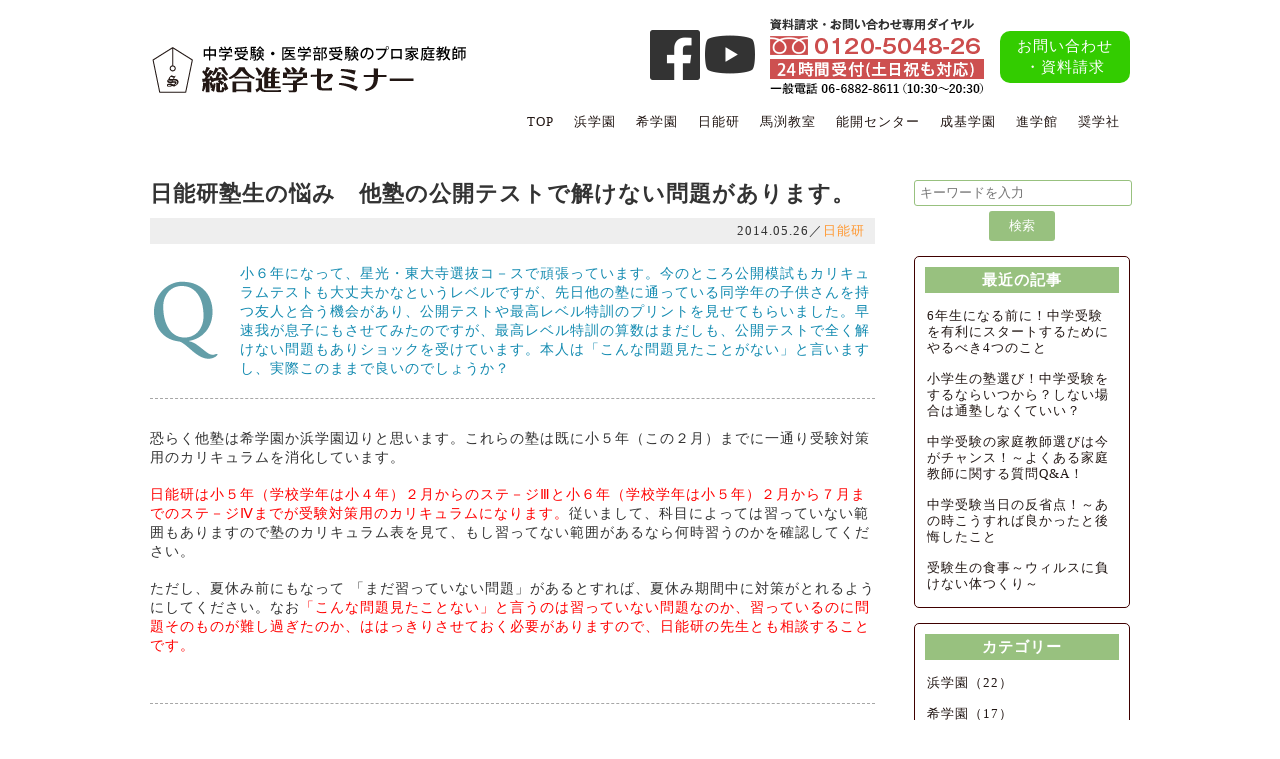

--- FILE ---
content_type: text/html
request_url: https://www.sougousingaku.co.jp/blog/cram03/post-2.html
body_size: 4766
content:
<!DOCTYPE HTML>
<html>
<head>
<meta name=viewport content="width=device-width, initial-scale=1">
<meta http-equiv="Content-Type" content="text/html; charset=utf-8">
<meta name="description" content="恐らく他塾は希学園か浜学園辺りと思います。これらの塾は既に小５年（この２月）までに一通り受験対策用のカリキュラムを消化しています。日能研は小５年…" />
<meta name="keywords" content="家庭教師,大阪,兵庫,京都,奈良,中学受験" />
<title>日能研塾生の悩み　他塾の公開テストで解けない問題があります。 | 中学受験ママのお悩みあれこれ… プロ家庭教師の総合進学セミナー</title>
<link href="../css/common.css" rel="stylesheet" type="text/css">
<link href="../css/post.css" rel="stylesheet" type="text/css">
<script type="text/javascript" src="../js/jquery-3.3.1.min.js"></script>
<script type="text/javascript" src="../js/common.js"></script>

<!-- Google Tag Manager -->
<script>(function(w,d,s,l,i){w[l]=w[l]||[];w[l].push({'gtm.start':
new Date().getTime(),event:'gtm.js'});var f=d.getElementsByTagName(s)[0],
j=d.createElement(s),dl=l!='dataLayer'?'&l='+l:'';j.async=true;j.src=
'https://www.googletagmanager.com/gtm.js?id='+i+dl;f.parentNode.insertBefore(j,f);
})(window,document,'script','dataLayer','GTM-TJ7845S');</script>
<!-- End Google Tag Manager -->


<!-- ▼ YTMタグ -->
<script type="text/javascript">
(function () {
	var tagjs = document.createElement("script");
	var s = document.getElementsByTagName("script")[0];
	tagjs.async = true;
	tagjs.src = "//s.yjtag.jp/tag.js#site=Yd2nurn";
	s.parentNode.insertBefore(tagjs, s);
}());
</script>
<noscript>
<iframe src="//b.yjtag.jp/iframe?c=Yd2nurn" width="1" height="1" frameborder="0" scrolling="no" marginheight="0" marginwidth="0"></iframe>
</noscript>
<!-- ▲ YTMタグ -->
<!-- ▼ juicerタグ -->
<script src="//kitchen.juicer.cc?color=lG+URyGNEoo=" async></script>
<!-- ▲ juicerタグ -->
<script type="text/javascript">
$(document).ready(function() {
	$.ajax({
		type : 'POST',
		url : '../api/get_side_latest.php',
		data : {},
		dataType : 'html'
	}).done(function(data) {
		if(data != "NG") {
			$('#side_latest').html(data);
		}
	}).fail(function(data) {
	}).always(function() {
	});

	$.ajax({
		type : 'POST',
		url : '../api/get_side_category.php',
		data : {},
		dataType : 'html'
	}).done(function(data) {
		if(data != "NG") {
			$('#side_category').html(data);
		}
	}).fail(function(data) {
	}).always(function() {
	});

	$.ajax({
		type : 'POST',
		url : '../api/get_sp_category.php',
		data : {},
		dataType : 'html'
	}).done(function(data) {
		if(data != "NG") {
			$('.sp_category').html(data);
		}
	}).fail(function(data) {
	}).always(function() {
	});

	$.ajax({
		type : 'POST',
		url : '../api/get_side_backnumber.php',
		data : {},
		dataType : 'html'
	}).done(function(data) {
		if(data != "NG") {
			$('#side_backnumber').html(data);
		}
	}).fail(function(data) {
	}).always(function() {
	});

	$.ajax({
		type : 'POST',
		url : '../api/get_article_pager.php',
		data : {article_id:72},
		dataType : 'html'
	}).done(function(data) {
		if(data != "NG") {
			$('#article_link').html(data);
		}
	}).fail(function(data) {
	}).always(function() {
	});
});
$(function(){
	$(document).on("click", ".bkpull", function(){
		var year = $(this).data('id');
		$('#inner-'+year).slideToggle();
	});
});
</script>
</head>

<body>
<!-- Google Tag Manager (noscript) -->
<noscript><iframe src="https://www.googletagmanager.com/ns.html?id=GTM-TJ7845S"
height="0" width="0" style="display:none;visibility:hidden"></iframe></noscript>
<!-- End Google Tag Manager (noscript) -->
<!-- ▼ ヘッダー -->
<div id="header">
	<!-- PCメニュー -->
	<header id="header_PC">
		<h1><a href="https://www.sougousingaku.co.jp/" target="_blank"><img src="../img/common/logo.png" alt="総合進学セミナー"></a></h1>
		<div class="navi">
			<div class="info">
				<div class="sns">
					<ul>
						<li><a href="https://www.facebook.com/%E3%83%97%E3%83%AD%E5%AE%B6%E5%BA%AD%E6%95%99%E5%B8%AB%E3%81%AE%E7%B7%8F%E5%90%88%E9%80%B2%E5%AD%A6%E3%82%BB%E3%83%9F%E3%83%8A%E3%83%BC-2328492084042595/" target="_blank"><img src="../img/common/btn_fb.png" alt="Facebookページ"></a></li>
						<li><a href="https://www.youtube.com/channel/UCFjZFyoF0qwSyYDl0BU3m5g" target="_blank"><img src="../img/common/btn_youtube.png" alt="公式youtubeチャンネル"></a></li>
					</ul>
				</div>
				<div class="call">
					<img src="../img/common/free_call.png" alt="資料請求・お問い合わせ専用ダイヤル 0120-5048-26">
				</div>
				<div class="contact">
					<a href="https://www.sougousingaku.co.jp/contact/" target="_blank">お問い合わせ<br>・資料請求</a>
				</div>
			</div>
			<ul class="school">
				<li><a href="../">TOP</a></li>
				<li><a href="../cram01/">浜学園</a></li>
				<li><a href="../cram02/">希学園</a></li>
				<li><a href="../cram03/">日能研</a></li>
				<li><a href="../cram04/">馬渕教室</a></li>
				<li><a href="../cram05/">能開センター</a></li>
				<li><a href="../cram06/">成基学園</a></li>
				<li><a href="../cram07/">進学館</a></li>
				<li><a href="../cram08/">奨学社</a></li>
			</ul>
		</div>
	</header>
	<!-- /PCメニュー -->
	<!-- SPメニュー -->
	<header id="header_SP">
		<div id="sp_head">
			<h1><a href="https://www.sougousingaku.co.jp/" target="_blank"><img src="../img/common/logo.png" alt="総合進学セミナー"></a></h1>
			<div id="nav_toggle">
				<span></span>
				<span></span>
				<span></span>
			</div>
		</div>
		<nav id="global_nav" class="sp_category">
		</nav>
	</header>
	<!-- /SPメニュー -->
</div>
<!-- ▲ ヘッダー -->

<!-- ▼ wrapper -->
<div id="wrapper">
	<!-- ▼ コンテンツ -->
	<div id="content">
		<div id="article_cont">
			<!-- ▼ 記事の新着情報 -->
			<div>
				<h2>
					日能研塾生の悩み　他塾の公開テストで解けない問題があります。
				</h2>
				<ul class="blog_schedule">
					<li>2014.05.26</li>
					<li> ／ </li>
					<li class="blog_cate">日能研</li>
				</ul>
				<div id="article_flame">
					<article class="QandA_Q">
<dl>
<dt><img src="../img/post/QandA_Q.gif" alt="質問"></dt>
<dd>小６年になって、星光・東大寺選抜コ－スで頑張っています。今のところ公開模試もカリキュラムテストも大丈夫かなというレベルですが、先日他の塾に通っている同学年の子供さんを持つ友人と合う機会があり、公開テストや最高レベル特訓のプリントを見せてもらいました。早速我が息子にもさせてみたのですが、最高レベル特訓の算数はまだしも、公開テストで全く解けない問題もありショックを受けています。本人は「こんな問題見たことがない」と言いますし、実際このままで良いのでしょうか？</dd>
</dl></article>
					<article class="blog_text">
						<p>恐らく他塾は希学園か浜学園辺りと思います。これらの塾は既に小５年（この２月）までに一通り受験対策用のカリキュラムを消化しています。</p>

<p><span style="color: #ff0000;">日能研は小５年（学校学年は小４年）２月からのステ－ジⅢと小６年（学校学年は小５年）２月から７月までのステ－ジⅣまでが受験対策用のカリキュラムになります。</span>従いまして、科目によっては習っていない範囲もありますので塾のカリキュラム表を見て、もし習ってない範囲があるなら何時習うのかを確認してください。</p>

<p>ただし、夏休み前にもなって 「まだ習っていない問題」があるとすれば、夏休み期間中に対策がとれるようにしてください。なお<span style="color: #ff0000;">「こんな問題見たことない」と言うのは習っていない問題なのか、習っているのに問題そのものが難し過ぎたのか、ははっきりさせておく必要がありますので、日能研の先生とも相談することです。</span></p>
					</article>
					<article class="QandA_A">
<dl>
<dt><img src="../img/post/QandA_A.gif" alt="回答"></dt>
<dd>日能研の場合、生徒によってはもっと進んでも良いかなと思うことがしばしば見受けられます。家庭教師がついておれば、状況次第で算数なら希学園や浜学園の最レプリントを演習させることもあります。未習範囲と言ってもやれば理解できますので、出来そうならドンドン前に進んでください。</dd>
</dl></article>
					<article class="blog_tag">
<p>関連タグ</p>
<ul>
<li><a href="/blog/tag_search.php?tag=%E3%82%AB%E3%83%AA%E3%82%AD%E3%83%A5%E3%83%A9%E3%83%A0%E3%83%86%E3%82%B9%E3%83%88">カリキュラムテスト</a></li>
<li><a href="/blog/tag_search.php?tag=%E5%85%AC%E9%96%8B%E6%A8%A1%E8%A9%A6">公開模試</a></li>
<li><a href="/blog/tag_search.php?tag=%E6%97%A5%E8%83%BD%E7%A0%94">日能研</a></li>
<li><a href="/blog/tag_search.php?tag=%E5%B0%8F%EF%BC%96">小６</a></li>
</ul>
</article>

				</div>
			</div>
			<!-- ▲ 記事の新着情報 -->
			<!-- ▼ バナー -->
			<div class="blog_banner">
				<ul>
					<li><a href="https://www.sougousingaku.co.jp/briefing/index.php" target="_blank"><img src="../img/post/banner_exp.jpg" alt="保護者説明会"></a></li>
					<li><a href="https://www.sougousingaku.co.jp/trial/index.php" target="_blank"><img src="../img/post/banner_free_class.jpg" alt="無料体験授業"></a></li>
				</ul>
			</div>
			<!-- ▲ バナー -->
			<!-- ▼ 記事の前後リンク -->
			<div class="blog_link">
				<ul id="article_link">
				</ul>
			</div>
			<!-- ▲ 記事の前後リンク -->
		</div>

		<!-- ▼ ライトメニュー -->
		<div id="side_menu">
			<!-- 検索窓 -->
			<div id="search">
				<form name="search_form" action="../search.php" method="get">
					<input id="search_box" type="text" name="keyword" placeholder="キーワードを入力">
					<input id="search_btn" type="submit" name="submit" value="検索">
				</form>
			</div>
			<!-- /検索窓 -->
			<!-- 最近のエントリー -->
			<div class="side_news" id="side_latest">
			</div>
			<!-- /最近のエントリー -->
			<!-- カテゴリー -->
			<div class="side_news" id="side_category">
			</div>
			<!-- /カテゴリー -->
			<!-- 月別エントリー -->
			<div class="side_news" id="side_backnumber">
			</div>
			<!-- /月別エントリー -->

			<!-- 管理栄養士紹介 -->
			<div class="sidelabel">
				<h3><span>管理栄養士</span><br>浅田ゆうき先生</h3>
				<dl>
					<dt><img src="../img/common/side_teacher.jpg" alt="先生の写真" /></dt>
					<dd><a href="../profile.html">先生のプロフィール</a></dd>
				</dl>
			</div>
			<!-- /管理栄養士紹介 -->
		</div>
		<!-- ▲ ライトメニュー -->
	</div>
	<!-- ▲ コンテンツ -->

</div>
<!-- ▲ wrapper -->

<!-- ▼ フッター -->
<div id="footer">
	<!-- PCメニュー -->
	<footer id="footer_PC">
		<!-- TOPへ戻るボタン -->
		<div id="pagetop">
			<a href="#wrapper">
				<img src="../img/common/btn_top.jpg" width="20" height="19" alt="ページの先頭へ">
			</a>
		</div>
		<!-- / TOPへ戻るボタン -->
		<div id="f_cont">
			<div>
				<img src="../img/common/f_logo.jpg" width="174" height="32" alt="総合進学セミナー">
				<p class="address">〒530－0041<br>大阪市北区天神橋2丁目2番9号<br>プラネット南森町6階</p>
			</div>
			<div class="info">
				<div class="sns">
					<ul>
						<li><a href="https://www.facebook.com/%E3%83%97%E3%83%AD%E5%AE%B6%E5%BA%AD%E6%95%99%E5%B8%AB%E3%81%AE%E7%B7%8F%E5%90%88%E9%80%B2%E5%AD%A6%E3%82%BB%E3%83%9F%E3%83%8A%E3%83%BC-2328492084042595/" target="_blank"><img src="../img/common/btn_fb.png" alt="Facebookページ"></a></li>
						<li><a href="https://www.youtube.com/channel/UCFjZFyoF0qwSyYDl0BU3m5g" target="_blank"><img src="../img/common/btn_youtube.png" alt="公式youtubeチャンネル"></a></li>
					</ul>
				</div>
				<div class="call">
					<img src="../img/common/f_tel.jpg" width="244" height="39" alt="フリーダイヤル0120-5048-26">
				</div>
				<div class="contact">
					<a href="https://www.sougousingaku.co.jp/contact/" target="_blank">お問い合わせ<br>・資料請求</a>
				</div>
			</div>
		</div>
	</footer>
	<!-- /PCメニュー -->
	<!-- SPメニュー -->
	<footer id="footer_SP">

	</footer>
	<!-- /SPメニュー -->
</div>

<p id="copyright">copyright &copy; sougousingaku. All Right Reserved</p>
<!-- ▲ フッター -->

</body>
</html>

--- FILE ---
content_type: text/html; charset=UTF-8
request_url: https://www.sougousingaku.co.jp/blog/api/get_side_latest.php
body_size: 736
content:
<h3>最近の記事</h3>
<ul class="side_article">
<li><a href="/blog/cat/post-983.html">6年生になる前に！中学受験を有利にスタートするためにやるべき4つのこと</a></li>
<li><a href="/blog/cat/post-982.html">小学生の塾選び！中学受験をするならいつから？しない場合は通塾しなくていい？</a></li>
<li><a href="/blog/cat/post-981.html">中学受験の家庭教師選びは今がチャンス！～よくある家庭教師に関する質問Q&amp;A！</a></li>
<li><a href="/blog/cat/post-979.html">中学受験当日の反省点！～あの時こうすれば良かったと後悔したこと</a></li>
<li><a href="/blog/recipe/post-980.html">受験生の食事～ウィルスに負けない体つくり～</a></li>
</ul>


--- FILE ---
content_type: text/html; charset=UTF-8
request_url: https://www.sougousingaku.co.jp/blog/api/get_side_category.php
body_size: 785
content:
<h3>カテゴリー</h3>
<ul class="side_article">
<li><a href="/blog/cram01/">浜学園（22）</a></li>
<li><a href="/blog/cram02/">希学園（17）</a></li>
<li><a href="/blog/cram03/">日能研（21）</a></li>
<li><a href="/blog/cram04/">馬渕教室（10）</a></li>
<li><a href="/blog/cram05/">能開センター（6）</a></li>
<li><a href="/blog/cram06/">成基学園（3）</a></li>
<li><a href="/blog/cram07/">進学館（5）</a></li>
<li><a href="/blog/cram08/">奨学社（6）</a></li>
<li><a href="/blog/cat/">受験情報（244）</a></li>
<li><a href="/blog/cat1/">スタッフ日記（26）</a></li>
<li><a href="/blog/cat1/cat2/">プロ教師日記（54）</a></li>
<li><a href="/blog/recipe/">受験レシピ（85）</a></li>
<li><a href="/blog/cat3/">セミナーからのお知らせ（5）</a></li>
</ul>


--- FILE ---
content_type: text/html; charset=UTF-8
request_url: https://www.sougousingaku.co.jp/blog/api/get_sp_category.php
body_size: 867
content:
<ul class="h_menu_sp">
<li><a href="/blog/">TOP</a></li>
<li><a href="/blog/cram01/">浜学園（22）</a></li>
<li><a href="/blog/cram02/">希学園（17）</a></li>
<li><a href="/blog/cram03/">日能研（21）</a></li>
<li><a href="/blog/cram04/">馬渕教室（10）</a></li>
<li><a href="/blog/cram05/">能開センター（6）</a></li>
<li><a href="/blog/cram06/">成基学園（3）</a></li>
<li><a href="/blog/cram07/">進学館（5）</a></li>
<li><a href="/blog/cram08/">奨学社（6）</a></li>
<li><a href="/blog/cat/">受験情報（244）</a></li>
<li><a href="/blog/cat1/">スタッフ日記（26）</a></li>
<li><a href="/blog/cat1/cat2/">プロ教師日記（54）</a></li>
<li><a href="/blog/recipe/">受験レシピ（85）</a></li>
<li><a href="/blog/cat3/">セミナーからのお知らせ（5）</a></li>
<li><a href="/blog/profile.html">管理栄養士プロフィール</a></li>
</ul>


--- FILE ---
content_type: text/html; charset=UTF-8
request_url: https://www.sougousingaku.co.jp/blog/api/get_side_backnumber.php
body_size: 1542
content:
<h3>バックナンバー</h3>
<ul class="side_article">
<li><a href="/blog/2026/01">2026年01月（1）</a></li>
<li><a href="/blog/2025/12">2025年12月（3）</a></li>
<li><a href="/blog/2025/11">2025年11月（3）</a></li>
<li><a href="/blog/2025/10">2025年10月（3）</a></li>
<li><a href="/blog/2025/09">2025年09月（2）</a></li>
<li><a href="/blog/2025/08">2025年08月（4）</a></li>
<li><a href="/blog/2025/07">2025年07月（3）</a></li>
<li><a href="/blog/2025/06">2025年06月（3）</a></li>
<li><a href="/blog/2025/05">2025年05月（4）</a></li>
<li><a href="/blog/2025/04">2025年04月（5）</a></li>
<li><a href="/blog/2025/03">2025年03月（5）</a></li>
<li><a href="/blog/2025/02">2025年02月（4）</a></li>
</ul>
<ul class="backnomber_article">
<li class="side_article_child">
<p><a href="javascript:void(0);" class="bkpull" data-id="2025">2025年</a></p>
<ul class="inner_list" id="inner-2025" style="display:none;">
<li><a href="/blog/2025/12">2025年12月（3）</a></hl>
<li><a href="/blog/2025/11">2025年11月（3）</a></hl>
<li><a href="/blog/2025/10">2025年10月（3）</a></hl>
<li><a href="/blog/2025/09">2025年09月（2）</a></hl>
<li><a href="/blog/2025/08">2025年08月（4）</a></hl>
<li><a href="/blog/2025/07">2025年07月（3）</a></hl>
<li><a href="/blog/2025/06">2025年06月（3）</a></hl>
<li><a href="/blog/2025/05">2025年05月（4）</a></hl>
<li><a href="/blog/2025/04">2025年04月（5）</a></hl>
<li><a href="/blog/2025/03">2025年03月（5）</a></hl>
<li><a href="/blog/2025/02">2025年02月（4）</a></hl>
<li><a href="/blog/2025/01">2025年01月（2）</a></hl>
</ul>
</li>
<li class="side_article_child">
<p><a href="javascript:void(0);" class="bkpull" data-id="2024">2024年</a></p>
<ul class="inner_list" id="inner-2024" style="display:none;">
<li><a href="/blog/2024/12">2024年12月（3）</a></hl>
<li><a href="/blog/2024/11">2024年11月（3）</a></hl>
<li><a href="/blog/2024/10">2024年10月（3）</a></hl>
<li><a href="/blog/2024/09">2024年09月（3）</a></hl>
<li><a href="/blog/2024/08">2024年08月（3）</a></hl>
<li><a href="/blog/2024/07">2024年07月（3）</a></hl>
<li><a href="/blog/2024/06">2024年06月（5）</a></hl>
<li><a href="/blog/2024/05">2024年05月（7）</a></hl>
<li><a href="/blog/2024/04">2024年04月（4）</a></hl>
<li><a href="/blog/2024/03">2024年03月（1）</a></hl>
<li><a href="/blog/2024/02">2024年02月（2）</a></hl>
<li><a href="/blog/2024/01">2024年01月（4）</a></hl>
</ul>
</li>
<li class="side_article_child">
<p><a href="javascript:void(0);" class="bkpull" data-id="2023">2023年</a></p>
<ul class="inner_list" id="inner-2023" style="display:none;">
<li><a href="/blog/2023/12">2023年12月（4）</a></hl>
<li><a href="/blog/2023/11">2023年11月（6）</a></hl>
<li><a href="/blog/2023/10">2023年10月（4）</a></hl>
<li><a href="/blog/2023/09">2023年09月（4）</a></hl>
<li><a href="/blog/2023/08">2023年08月（4）</a></hl>
<li><a href="/blog/2023/07">2023年07月（4）</a></hl>
<li><a href="/blog/2023/06">2023年06月（4）</a></hl>
<li><a href="/blog/2023/05">2023年05月（6）</a></hl>
<li><a href="/blog/2023/04">2023年04月（7）</a></hl>
<li><a href="/blog/2023/03">2023年03月（7）</a></hl>
<li><a href="/blog/2023/02">2023年02月（4）</a></hl>
<li><a href="/blog/2023/01">2023年01月（3）</a></hl>
</ul>
</li>
<li class="side_article_child">
<p><a href="javascript:void(0);" class="bkpull" data-id="2022">2022年</a></p>
<ul class="inner_list" id="inner-2022" style="display:none;">
<li><a href="/blog/2022/12">2022年12月（5）</a></hl>
<li><a href="/blog/2022/11">2022年11月（3）</a></hl>
<li><a href="/blog/2022/10">2022年10月（4）</a></hl>
<li><a href="/blog/2022/09">2022年09月（4）</a></hl>
<li><a href="/blog/2022/08">2022年08月（4）</a></hl>
<li><a href="/blog/2022/07">2022年07月（4）</a></hl>
<li><a href="/blog/2022/06">2022年06月（6）</a></hl>
<li><a href="/blog/2022/05">2022年05月（4）</a></hl>
<li><a href="/blog/2022/04">2022年04月（4）</a></hl>
<li><a href="/blog/2022/03">2022年03月（7）</a></hl>
<li><a href="/blog/2022/02">2022年02月（5）</a></hl>
<li><a href="/blog/2022/01">2022年01月（3）</a></hl>
</ul>
</li>
<li class="side_article_child">
<p><a href="javascript:void(0);" class="bkpull" data-id="2021">2021年</a></p>
<ul class="inner_list" id="inner-2021" style="display:none;">
<li><a href="/blog/2021/12">2021年12月（5）</a></hl>
<li><a href="/blog/2021/11">2021年11月（3）</a></hl>
<li><a href="/blog/2021/10">2021年10月（5）</a></hl>
<li><a href="/blog/2021/09">2021年09月（4）</a></hl>
<li><a href="/blog/2021/08">2021年08月（4）</a></hl>
<li><a href="/blog/2021/07">2021年07月（4）</a></hl>
<li><a href="/blog/2021/06">2021年06月（6）</a></hl>
<li><a href="/blog/2021/05">2021年05月（4）</a></hl>
<li><a href="/blog/2021/04">2021年04月（9）</a></hl>
<li><a href="/blog/2021/03">2021年03月（4）</a></hl>
<li><a href="/blog/2021/02">2021年02月（4）</a></hl>
<li><a href="/blog/2021/01">2021年01月（4）</a></hl>
</ul>
</li>
<li class="side_article_child">
<p><a href="javascript:void(0);" class="bkpull" data-id="2020">2020年</a></p>
<ul class="inner_list" id="inner-2020" style="display:none;">
<li><a href="/blog/2020/12">2020年12月（5）</a></hl>
<li><a href="/blog/2020/11">2020年11月（4）</a></hl>
<li><a href="/blog/2020/10">2020年10月（3）</a></hl>
<li><a href="/blog/2020/09">2020年09月（7）</a></hl>
<li><a href="/blog/2020/08">2020年08月（4）</a></hl>
<li><a href="/blog/2020/07">2020年07月（6）</a></hl>
<li><a href="/blog/2020/06">2020年06月（4）</a></hl>
<li><a href="/blog/2020/05">2020年05月（1）</a></hl>
<li><a href="/blog/2020/04">2020年04月（3）</a></hl>
<li><a href="/blog/2020/03">2020年03月（8）</a></hl>
<li><a href="/blog/2020/02">2020年02月（4）</a></hl>
<li><a href="/blog/2020/01">2020年01月（2）</a></hl>
</ul>
</li>
<li class="side_article_child">
<p><a href="javascript:void(0);" class="bkpull" data-id="2019">2019年</a></p>
<ul class="inner_list" id="inner-2019" style="display:none;">
<li><a href="/blog/2019/12">2019年12月（3）</a></hl>
<li><a href="/blog/2019/11">2019年11月（3）</a></hl>
<li><a href="/blog/2019/10">2019年10月（3）</a></hl>
<li><a href="/blog/2019/09">2019年09月（3）</a></hl>
<li><a href="/blog/2019/08">2019年08月（3）</a></hl>
<li><a href="/blog/2019/07">2019年07月（3）</a></hl>
<li><a href="/blog/2019/06">2019年06月（3）</a></hl>
<li><a href="/blog/2019/05">2019年05月（3）</a></hl>
<li><a href="/blog/2019/04">2019年04月（4）</a></hl>
<li><a href="/blog/2019/03">2019年03月（3）</a></hl>
<li><a href="/blog/2019/02">2019年02月（3）</a></hl>
<li><a href="/blog/2019/01">2019年01月（5）</a></hl>
</ul>
</li>
<li class="side_article_child">
<p><a href="javascript:void(0);" class="bkpull" data-id="2018">2018年</a></p>
<ul class="inner_list" id="inner-2018" style="display:none;">
<li><a href="/blog/2018/12">2018年12月（2）</a></hl>
<li><a href="/blog/2018/11">2018年11月（5）</a></hl>
<li><a href="/blog/2018/10">2018年10月（3）</a></hl>
<li><a href="/blog/2018/09">2018年09月（3）</a></hl>
<li><a href="/blog/2018/08">2018年08月（2）</a></hl>
<li><a href="/blog/2018/07">2018年07月（4）</a></hl>
<li><a href="/blog/2018/06">2018年06月（3）</a></hl>
<li><a href="/blog/2018/05">2018年05月（2）</a></hl>
<li><a href="/blog/2018/04">2018年04月（2）</a></hl>
<li><a href="/blog/2018/03">2018年03月（2）</a></hl>
<li><a href="/blog/2018/02">2018年02月（2）</a></hl>
<li><a href="/blog/2018/01">2018年01月（2）</a></hl>
</ul>
</li>
<li class="side_article_child">
<p><a href="javascript:void(0);" class="bkpull" data-id="2017">2017年</a></p>
<ul class="inner_list" id="inner-2017" style="display:none;">
<li><a href="/blog/2017/12">2017年12月（2）</a></hl>
<li><a href="/blog/2017/11">2017年11月（2）</a></hl>
<li><a href="/blog/2017/10">2017年10月（2）</a></hl>
<li><a href="/blog/2017/09">2017年09月（2）</a></hl>
<li><a href="/blog/2017/08">2017年08月（2）</a></hl>
<li><a href="/blog/2017/07">2017年07月（2）</a></hl>
<li><a href="/blog/2017/06">2017年06月（2）</a></hl>
<li><a href="/blog/2017/05">2017年05月（2）</a></hl>
<li><a href="/blog/2017/04">2017年04月（2）</a></hl>
<li><a href="/blog/2017/03">2017年03月（2）</a></hl>
<li><a href="/blog/2017/02">2017年02月（2）</a></hl>
<li><a href="/blog/2017/01">2017年01月（2）</a></hl>
</ul>
</li>
<li class="side_article_child">
<p><a href="javascript:void(0);" class="bkpull" data-id="2016">2016年</a></p>
<ul class="inner_list" id="inner-2016" style="display:none;">
<li><a href="/blog/2016/12">2016年12月（2）</a></hl>
<li><a href="/blog/2016/11">2016年11月（2）</a></hl>
<li><a href="/blog/2016/10">2016年10月（2）</a></hl>
<li><a href="/blog/2016/09">2016年09月（3）</a></hl>
<li><a href="/blog/2016/08">2016年08月（2）</a></hl>
<li><a href="/blog/2016/07">2016年07月（2）</a></hl>
<li><a href="/blog/2016/06">2016年06月（3）</a></hl>
<li><a href="/blog/2016/05">2016年05月（2）</a></hl>
<li><a href="/blog/2016/04">2016年04月（2）</a></hl>
<li><a href="/blog/2016/03">2016年03月（3）</a></hl>
<li><a href="/blog/2016/02">2016年02月（4）</a></hl>
<li><a href="/blog/2016/01">2016年01月（3）</a></hl>
</ul>
</li>
<li class="side_article_child">
<p><a href="javascript:void(0);" class="bkpull" data-id="2015">2015年</a></p>
<ul class="inner_list" id="inner-2015" style="display:none;">
<li><a href="/blog/2015/12">2015年12月（3）</a></hl>
<li><a href="/blog/2015/11">2015年11月（2）</a></hl>
<li><a href="/blog/2015/10">2015年10月（3）</a></hl>
<li><a href="/blog/2015/09">2015年09月（3）</a></hl>
<li><a href="/blog/2015/08">2015年08月（1）</a></hl>
<li><a href="/blog/2015/07">2015年07月（6）</a></hl>
<li><a href="/blog/2015/06">2015年06月（5）</a></hl>
<li><a href="/blog/2015/05">2015年05月（4）</a></hl>
<li><a href="/blog/2015/04">2015年04月（5）</a></hl>
<li><a href="/blog/2015/03">2015年03月（3）</a></hl>
<li><a href="/blog/2015/02">2015年02月（3）</a></hl>
<li><a href="/blog/2015/01">2015年01月（5）</a></hl>
</ul>
</li>
<li class="side_article_child">
<p><a href="javascript:void(0);" class="bkpull" data-id="2014">2014年</a></p>
<ul class="inner_list" id="inner-2014" style="display:none;">
<li><a href="/blog/2014/12">2014年12月（4）</a></hl>
<li><a href="/blog/2014/11">2014年11月（13）</a></hl>
<li><a href="/blog/2014/10">2014年10月（3）</a></hl>
<li><a href="/blog/2014/09">2014年09月（3）</a></hl>
<li><a href="/blog/2014/08">2014年08月（3）</a></hl>
<li><a href="/blog/2014/07">2014年07月（5）</a></hl>
<li><a href="/blog/2014/06">2014年06月（2）</a></hl>
<li><a href="/blog/2014/05">2014年05月（2）</a></hl>
<li><a href="/blog/2014/04">2014年04月（1）</a></hl>
</ul>
</li>
</ul>


--- FILE ---
content_type: text/html; charset=UTF-8
request_url: https://www.sougousingaku.co.jp/blog/api/get_article_pager.php
body_size: 186
content:
<li><a href="/blog/cram02/post-3.html">＜ 希学園塾生の悩み　算数の成績…</a></li>
<li><a href="/blog/">HOME</a></li>
<li><a href="/blog/cram01/post-1.html">浜学園塾生の悩み　関西学院中… ＞</a></li>


--- FILE ---
content_type: text/css
request_url: https://www.sougousingaku.co.jp/blog/css/common.css
body_size: 3685
content:
@charset "utf-8";
/* CSS Document */

/* =============================================================
　　common
============================================================= */

* {
    margin: 0px;
    padding: 0px;
    list-style-type: none;
    border-top-style: none;
    border-right-style: none;
    border-bottom-style: none;
    border-left-style: none;
}
body {
	font-family: "ヒラギノ角ゴ Pro W3", "Hiragino Kaku Gothic Pro", "メイリオ", Meiryo, Osaka, "ＭＳ Ｐゴシック", "MS PGothic", "sans-serif";
	font-size: 13px;
	line-height: 1.3em;
	color: #333;
	letter-spacing: 1px;
}
a {
	text-decoration: none;
}
a:link,
a:visited,
a:hover,
a:active {
	color: #221714;
}
a img:hover {
    filter: alpha(opacity=70); /* IE 6,7*/
    -ms-filter: "alpha(opacity=70)"; /* IE 8,9 */
    -moz-opacity: 0.7; /* FF , Netscape */
    -khtml-opacity: 0.7; /* Safari 1.x */
    opacity: 0.7;
    zoom: 1; /*IE*/
	background-color: #FFF;
}
@media (max-width: 960px) {
	#wrapper {
		margin-top: 56px;
	}
}

/* =============================================================
　　header
============================================================= */

#header {
	max-width: 980px;
	margin: 0 auto 30px;
}
#header_SP {
	display: none;
}
#header_PC {
	display: block;
	display: -webkit-box;
	display: -ms-flexbox;
	display: flex;
	-webkit-box-pack: justify;
	   -ms-flex-pack: justify;
	 justify-content: space-between;
	 -webkit-box-align: center;
		-ms-flex-align: center;
		   align-items: center;
}
#header_PC .navi {
	display: -webkit-box;
	display: -ms-flexbox;
	display: flex;
	-webkit-box-orient: vertical;
	-webkit-box-direction: normal;
	   -ms-flex-direction: column;
	       flex-direction: column;
	width: 100%;
}
#header_PC .navi .info {
	display: -webkit-box;
	display: -ms-flexbox;
	display: flex;
	-webkit-box-pack: end;
	   -ms-flex-pack: end;
	 justify-content: flex-end;
	-webkit-box-align: center;
	   -ms-flex-align: center;
	      align-items: center;
	margin: 15px 0;
}
#header_PC .navi .info div {
	margin-left: 10px;
}
#header_PC .navi .info .sns ul {
	display: -webkit-box;
	display: -ms-flexbox;
	display: flex;
	-webkit-box-orient: horizontal;
	-webkit-box-direction: normal;
	   -ms-flex-direction: row;
	       flex-direction: row;
}
#header_PC .navi .info .contact {
	display: inline-block;
	width: 10em;
	text-align: center;
}
#header_PC .navi .info .contact a {
    display: block;
    height: 100%;
    background-color: #3c0;
    border-radius: 10px;
    font-size: 15px;
    line-height: 1.4em;
    padding: 5px 10px;
    color: #FFF;
}
#header_PC .navi .info .contact a:hover {
    filter: alpha(opacity=70); /* IE 6,7*/
    -ms-filter: "alpha(opacity=70)"; /* IE 8,9 */
    -moz-opacity: 0.7; /* FF , Netscape */
    -khtml-opacity: 0.7; /* Safari 1.x */
    opacity: 0.7;
    zoom: 1; /*IE*/
}
#header_PC .navi .info .sns ul li {
	width: 50px;
	margin-right: 5px;
}
#header_PC .navi .info .sns ul li img {
	width: 100%;
}
#header_PC .navi .school {
	display: -webkit-box;
	display: -ms-flexbox;
	display: flex;
	-webkit-box-pack: end;
	   -ms-flex-pack: end;
	 justify-content: flex-end;
}
#header_PC .navi .school li a {
	padding: 7px 10px;
}
#header_PC .navi .school li a:hover {
	background-color: #eee;
}
@media (max-width: 980px) {
	#header_PC {
		width: 96%;
		margin: 0 auto;
	}
}
@media (max-width: 960px) {
	#header_PC {
		display: none;
	}
	#header_SP {
		display: block;
		width: 100%;
        position: fixed;
        top: 0;
		z-index: 999;
    }
    /* Fixed reset */
    #header_SP.fixed {
        padding-top: 0;
        background: transparent;
    }
    #sp_head {
        background: #fff;
		border-bottom: 1px solid #6c1400;
        width: 100%;
        height: 56px;
        z-index: 999;
        position: relative;
    }
    #header_SP.fixed h1,
    #header_SP h1 {
        position: absolute;
        left: 10px;
        top: 5px;
    }
	#header_SP h1 img {
		height: 45px;
		width: auto;
	}
    #global_nav {
        position: absolute;
        /* 開いてないときは画面外に配置 */
        top: -700px;
        background: #333;
        width: 100%;
        text-align: center;
        padding: 10px 0;
        -webkit-transition: .5s ease-in-out;
        -moz-transition: .5s ease-in-out;
        transition: .5s ease-in-out;
    }
    #global_nav .h_menu_sp {
        list-style: none;
        position: static;
        right: 0;
        bottom: 0;
        font-size: 14px;
		height: auto;
		max-height: 300px;
		overflow-x: hidden;
    }
    #global_nav .h_menu_sp li {
        float: none;
        position: static;
    }
    #header_SP #global_nav .h_menu_sp li a,
    #header_SP.fixed #global_nav .h_menu_sp li a {
        width: 100%;
        display: block;
        color: #fff;
        padding: 18px 0;
    }
    #nav_toggle {
		position: absolute;
		right: 12px;
		top: 14px;
		width: 34px;
		height: 36px;
		cursor: pointer;
		z-index: 101;
	}
	#nav_toggle div {
		position: relative;
	}
	#nav_toggle span {
		display: block;
		position: absolute;
		height: 4px;
		width: 100%;
		background: #666;
		left: 0;
		-webkit-transition: .35s ease-in-out;
		-moz-transition: .35s ease-in-out;
		transition: .35s ease-in-out;
	}
	#nav_toggle span:nth-child(1) {
		top: 0;
	}
	#nav_toggle span:nth-child(2) {
		top: 11px;
	}
	#nav_toggle span:nth-child(3) {
		top: 22px;
	}
    /* #nav-toggle 切り替えアニメーション */
    .open #nav_toggle span:nth-child(1) {
        top: 11px;
        -webkit-transform: rotate(315deg);
        -moz-transform: rotate(315deg);
        transform: rotate(315deg);
    }
    .open #nav_toggle span:nth-child(2) {
        width: 0;
        left: 50%;
    }
    .open #nav_toggle span:nth-child(3) {
        top: 11px;
        -webkit-transform: rotate(-315deg);
        -moz-transform: rotate(-315deg);
        transform: rotate(-315deg);
    }
    /* #global-nav スライドアニメーション */
    .open #global_nav {
        /* #global-nav top + #mobile-head height */
        -moz-transform: translateY(756px);
        -webkit-transform: translateY(756px);
        transform: translateY(756px);
    }
}


/* =============================================================
　　footer
============================================================= */

#footer {
	width: auto;
	border-top: 1px solid #6c1400;
	border-bottom: 1px solid #6c1400;
	padding: 10px 0;
    font-size: 11px;
}
#footer_SP {
	display: none;
}
footer_PC {
	display: block;
	max-width: 980px;
	margin: 0 auto;
}
#pagetop {
    text-align: right;
    width: 4vw;
	position: fixed;
    bottom: 7vh;
    right: 1vw;
    z-index: 998;
}
#pagetop img {
    width: 100%;
}

@media (max-width: 736px) {
	#pagetop {
        bottom: 10vh;
    right: 2vw;
    width: 9vw;
	}
}
#f_cont {
	display: -webkit-box;
	display: -ms-flexbox;
	display: flex;
	-webkit-box-pack: justify;
	   -ms-flex-pack: justify;
	 justify-content: space-between;
	 -webkit-box-align: center;
		-ms-flex-align: center;
		   align-items: center;
	max-width: 980px;
	margin: 0 auto;
}
@media (max-width: 980px) {
	#f_cont {
		width: 96%;
	}
}
#f_cont div {
	display: -webkit-box;
	display: -ms-flexbox;
	display: flex;
	-webkit-box-pack: justify;
	   -ms-flex-pack: justify;
	 justify-content: space-between;
	 -webkit-box-align: center;
		-ms-flex-align: center;
		   align-items: center;
}
#f_cont div .address {
    line-height: 140%;
	margin-left: 10px;
}
#f_cont .info div {
	margin-left: 10px;
}
#f_cont .info div:first-child {
	margin-left: 0;
}
#f_cont .sns ul {
	display: -webkit-box;
	display: -ms-flexbox;
	display: flex;
	-webkit-box-pack: end;
	   -ms-flex-pack: end;
	 justify-content: flex-end;
}
#f_cont .sns ul li {
	width: 40px;
	margin-left: 5px;
}
#f_cont .sns ul li img {
	width: 100%;
}
#f_cont .info .contact {
	display: inline-block;
	width: 12em;
	text-align: center;
}
#f_cont .info .contact a {
	display: block;
	height: 100%;
	background-color: #3c0;
	border-radius: 10px;
	font-size: 15px;
	padding: 5px 10px;
	color: #FFF;
}
#f_cont .info .contact a:hover {
    filter: alpha(opacity=70); /* IE 6,7*/
    -ms-filter: "alpha(opacity=70)"; /* IE 8,9 */
    -moz-opacity: 0.7; /* FF , Netscape */
    -khtml-opacity: 0.7; /* Safari 1.x */
    opacity: 0.7;
    zoom: 1; /*IE*/
}
@media (max-width: 960px) {
	#f_cont {
		display: -webkit-block;
		display: block;
	}
	#f_cont div {
	  -webkit-box-pack: center;
		 -ms-flex-pack: center;
	   justify-content: center;
	}
	#f_cont .info {
		margin-top: 10px;
	}
}
@media (max-width: 650px) {
	#f_cont div.info {
		display: -webkit-block;
		display: block;
	}
	#f_cont .info div {
		margin-bottom: 5px;
	}
	#f_cont .info .contact {
		width: 20em;
		display: block;
		margin: 0 auto;
	}
	#f_cont .info .contact br {
		display: none;
	}
}
#copyright {
    max-width: 980px;
    margin: 0 auto 4rem;
    text-align: center;
    font-family: "Times New Roman", Times, serif;
    letter-spacing: 0;
    padding: 10px 0 15px;
}
@media screen and (max-width: 736px) {
#copyright {
    margin: 0 auto 4rem;
	}
}

/* =============================================================
　　SIDE MENU
============================================================= */

#side_menu {
	width: 22%;
}
@media (max-width: 960px) {
	#side_menu {
		display: none;
	}
}
#side_menu #search form {
	width: 100%;
	margin-bottom: 15px;
}
#side_menu #search #search_box {
	border: 1px solid #98c17f;
	border-radius: 3px;
	padding: 2%;
	width: 96%;
	margin-bottom: 5px;
}
#side_menu #search #search_btn {
	background-color: #98c17f;
	border-radius: 3px;
	padding: 6px 20px;
	color: #FFF;
	display: block;
	margin: 0 auto;
}
#side_menu .side_news {
	border: 1px solid #3F0000;
	border-radius: 5px;
	padding: 10px;
	margin-bottom: 15px;
}
#side_menu .side_news h3 {
	background-color: #98c17f;
	color: #FFF;
	padding: 5px 0;
	text-align: center;
	font-size: 15px;
	margin-bottom: 10px;
}
#side_menu .side_news ul li {
	color: #4d4d4d;
	margin-bottom: 5px;
}
#side_menu .side_news ul li:last-child {
	margin-bottom: 0;
}
#side_menu .side_news ul li a {
	display: block;
	padding: 5px 2px;
}
#side_menu .side_news ul li a:hover {
	background-color: #eee;
}
#side_menu .side_news ul.backnomber_article {
	border-top: 1px dotted #98c17f;
	margin-top: 10px;
	padding-top: 10px;
}
#side_menu .side_news .side_article_child p {
	margin-bottom: 5px;
}
#side_menu .side_news .side_article_child ul {
	margin-left: 1.5em;
}
#side_menu .sidelabel {
    border: 1px solid #e0e0e0;
    border-radius: 5px;
    color: #666;
    padding: 8px;
	margin-bottom:15px;	
}
#side_menu .sidelabel h3 {
    text-align: center;
    background: #F8F5F3;
	padding: 5px 0;
	margin-bottom: 10px;
}
#side_menu .sidelabel h3 span {
	font-size: .8em;
	color: #999;
}
#side_menu .sidelabel dl dt img {
	width: 100%;
	margin-bottom: 5px;
}
#side_menu .sidelabel dl dd a {
	color: #FBB450;
	padding: 3px 5px;
}
#side_menu .sidelabel dl dd a:hover {
	color: #FBB450;
	background-color: #eee;
}
#side_menu .sidelabel dl dd a:before {
	content: "≫ ";
	color: #4d4d4d;
}


/***************************
 ** #footer_cv　※固定フッタメニュー
 */
.wrapper {
    max-width: 750pt;
    box-sizing: border-box;
    margin: 0 auto;
    padding: 0 0.5rem;
}
.flex_row{
	display: -webkit-box;
    display: -ms-flexbox;
    display: -webkit-flex;
    display: flex;
    -webkit-box-pack: justify;
    -ms-flex-pack: justify;
    -webkit-justify-content: space-between;
    justify-content: space-between;
    -webkit-box-align: stretch;
    -ms-flex-align: stretch;
    -webkit-align-items: stretch;
    align-items: stretch;
    -webkit-box-orient: horizontal;
    -webkit-box-direction: normal;
    -ms-flex-direction: row;
    -webkit-flex-direction: row;
    flex-direction: row;
    -ms-flex-wrap: nowrap;
    -webkit-flex-wrap: nowrap;
    flex-wrap: nowrap;
}
#footer_cv {
    background-color: #fff;
    padding: 0.5rem 0;
    position: fixed;
    width: 100%;
    bottom: 0;
    box-shadow: 10px 10px 25px 0 rgb(0 0 0 / 70%);
}
.cv-free-call {
    font-weight: 400;
    -moz-border-radius: 10px;
    -webkit-border-radius: 10px;
    border-radius: 10px;
    padding: 0.1rem 0.5rem;
    text-decoration: none;
    background-color: #3c0;
    color: #fff;
    display: inline-block;
    text-align: center;
    flex-basis: 15%;
}
.cv-free-call img {
    width: 70px;
}
.cv-trial {
    font-weight: 400;
    -moz-border-radius: 10px;
    -webkit-border-radius: 10px;
    border-radius: 10px;
    text-decoration: none;
    background-color: #3c0;
    color: #fff;
    text-align: center;
    flex-basis: 40%;
}
.cv-trial a {
    color: #fff;
    font-weight: 700;
    display: block;
    font-size: 1.3rem;
    padding: 0.5rem;
    line-height: 2;
}
.cv-mail {
    font-weight: 400;
    -moz-border-radius: 10px;
    -webkit-border-radius: 10px;
    border-radius: 10px;
    text-decoration: none;
    background-color: #3c0;
    color: #fff;
    text-align: center;
    flex-basis: 40%;
}
.cv-mail a {
    color: #fff;
    font-weight: 700;
    display: block;
    font-size: 1.3rem;
    padding: 0.5rem;
    line-height: 2;
}
.sp_only{
	display: none;
}
@media screen and (max-width: 736px) {
#footer_cv {
    padding: 0.5rem 0;
}
.cv-free-call {
		padding: 0.25rem;
	}
.cv-free-call a {
    display: inline-block;
    vertical-align: middle;
}
.cv-free-call img {
    max-width: 60px;
}
.cv-trial {
    margin: 0 0.2rem;
}
.cv-mail {
    margin: 0 0.2rem;
}
.cv-trial a, .cv-mail a {
    line-height: 1.2;
	padding: 0.5rem;
}

.cv-trial a, .cv-trial span {
    font-size: 1rem;
}
.cv-mail a, .cv-mail span {
    font-size: 1rem;
}
	.sp_only {
		display: block;
	}
}

/***************************
 ** 文中のCVボタン
 */

.btn_cv {
    width: 30vw;
    text-align: center;
    margin: 1rem auto 2rem;
}
.btn_cv h3 {
    font-size: 1rem;
    color: #000;
}

.btn_cv a {
    background-color: #3c0;
    color: #fff;
    text-align: center;
    font-size: 1.2rem;
    display: block;
    padding: 1rem;
    font-weight: bold;
    border-radius: 0.25rem;
}

@media screen and (max-width: 736px) {
.btn_cv {
    width: 100%;
}
.btn_cv h3 {
    font-size: 0.875rem;
}
}


--- FILE ---
content_type: text/css
request_url: https://www.sougousingaku.co.jp/blog/css/post.css
body_size: 1218
content:
@charset "utf-8";
/* CSS Document */

/*----------　コンテンツ　------------*/
#content {
	display: -webkit-box;
	display: -ms-flexbox;
	display: flex;
	-webkit-box-pack: justify;
	   -ms-flex-pack: justify;
	 justify-content: space-between;
	max-width: 980px;
	margin: 50px auto 40px;
}
@media (max-width: 980px) {
	#content {
		width: 96%;
	}
}
@media (max-width: 960px) {
	#content {
		padding-top: 30px;
	}
}
@media (max-width: 650px) {
	#content {
		margin: 30px auto 20px;
	}
}
#article_cont {
	width: 74%;
}
@media (max-width: 960px) {
	#article_cont {
		width: 100%;
	}
}
#article_cont h2 {
	font-size: 22px;
	line-height: 1.3em;
	margin-bottom: 10px;
}
#article_cont .blog_schedule {
	background-color: #eee;
	padding: 5px 10px;
	display: -webkit-box;
	display: -ms-flexbox;
	display: flex;
	-webkit-box-pack: end;
       -ms-flex-pack: end;
     justify-content: flex-end;
	margin-bottom: 20px;
}
#article_cont .blog_schedule li.blog_cate {
	color: #ff9933;
}
#article_cont #article_flame {
	width: 100%;
}
#article_flame article {
	font-size: 14px;
	line-height: 1.4em;
	overflow: hidden;
	zoom: 1;
}
.QandA_Q dl,
.QandA_A dl {
	display: -webkit-box;
	display: -ms-flexbox;
	display: flex;
	-webkit-box-orient: horizontal;
 -webkit-box-direction: normal;
    -ms-flex-direction: row;
        flex-direction: row;
  -webkit-box-align: center;
     -ms-flex-align: center;
        align-items: center;
}
.QandA_Q dl dt,
.QandA_A dl dt {
	margin-right: 20px;
}
.QandA_Q {
	padding-bottom: 20px;
	margin-bottom: 20px;
	border-bottom: 1px dashed #A6A6A6;
}
.QandA_Q dl dd {
	color: #128AB0;
}
.QandA_A {
	padding-top: 20px;
	margin-top: 20px;
	border-top: 1px dashed #A6A6A6;
}
.QandA_A dl dd {
	color: #C03;
}
@media (max-width: 620px) {
	.QandA_Q dl,
	.QandA_A dl {
		display: -webkit-block;
		display: block;
	}
	.QandA_Q dl dt,
	.QandA_A dl dt {
		margin-right: 0;
	}
}
.blog_text {
	padding: 10px 0;
}
.blog_text p {
	margin-bottom: 18px;
}
.blog_text img {
	margin-bottom: 10px;
}
@media (max-width: 960px) {
	.blog_text img {
		display: block;
		margin: 0 auto 10px;
		max-width: 100%;
		width: auto!important;
		height: auto!important;
	}
}
.blog_tag {
	padding-top: 20px;
	margin-top: 20px;
	border-top: 1px dashed #A6A6A6;
	display: -webkit-box;
	display: -ms-flexbox;
	display: flex;
	-webkit-box-orient: horizontal;
 -webkit-box-direction: normal;
    -ms-flex-direction: row;
        flex-direction: row;
  -webkit-box-align: center;
     -ms-flex-align: center;
        align-items: center;
}
@media (max-width: 620px) {
	.blog_tag {
		display: -webkit-block;
		display: block;
	}
	.blog_tag p {
		margin-bottom: 10px;
	}
}
.blog_tag p {
	background-color: #A6A6A6;
	border-radius: 3px;
	display: inline-block;
	color: #FFF;
	width: 5em;
	font-weight: 600;
	text-align: center;
	padding: 2px 7px;
	margin-right: 10px;
}
.blog_tag ul li {
	display: inline-block;
	margin-right: 5px;
	margin-top: 10px;
	margin-bottom: 10px;
}
.blog_tag ul li a {
	padding: 7px 10px;
}
.blog_tag ul li a:hover {
	background-color: #eee;
}
.blog_banner {
	width: 100%;
	margin: 40px auto;
}
.blog_banner ul {
	display: -webkit-box;
	display: -ms-flexbox;
	display: flex;
  -webkit-box-pack: center;
     -ms-flex-pack: center;
   justify-content: center;
}
.blog_banner ul li {
	width: 40%;
}
.blog_banner ul li:first-child {
	margin-right: 20px;
}
.blog_banner ul li a {
	display: block;
}
.blog_banner ul li a img {
	width: 100%;
}
@media (max-width: 840px) {
	.blog_banner ul li {
		width: 45%;
	}
}
@media (max-width: 620px) {
	.blog_banner ul {
		display: -webkit-block;
		display: block;
	}
	.blog_banner ul li {
		width: 70%;
	}
	.blog_banner ul li:first-child {
		margin-right: auto;
	}
	.blog_banner ul li {
		margin: 0 auto 10px;
	}
}
@media (max-width: 480px) {
	.blog_banner ul li {
		width: 96%;
	}
}
.blog_link {
	width: 100%;
	margin: 0 auto 40px;
}
.blog_link ul {
	display: -webkit-box;
	display: -ms-flexbox;
	display: flex;
  -webkit-box-pack: center;
     -ms-flex-pack: center;
   justify-content: center;
  -webkit-box-align: center;
     -ms-flex-align: center;
        align-items: center;
}
.blog_link ul li {
	margin-right: 10px;
	padding-right: 10px;
	border-right: 1px solid #333;
}
.blog_link ul li:last-child {
	border: none;
	margin: 0;
	padding: 0;
}
.blog_link ul li a {
	display: block;
	padding: 5px 7px;
}
.blog_link ul li a:hover {
	background-color: #eee;
}
@media (max-width: 480px) {
	.blog_link ul {
		display: -webkit-block;
		display: block;
		width: 96%;
		margin: 0 auto;
	}
	.blog_link ul li {
		margin-bottom: 10px;
		margin-right: 0;
		padding-bottom: 10px;
		padding-right: 0;
		border-bottom: 1px solid #333;
		border-right: none;
		text-align: center;
	}
}

--- FILE ---
content_type: application/javascript
request_url: https://www.sougousingaku.co.jp/blog/js/common.js
body_size: 529
content:
$(function(){
	var $header = $('#header_SP');
	// Nav Fixed
	$(window).scroll(function() {
		if ($(window).scrollTop() > 350) {
			$header.addClass('fixed');
		} else {
			$header.removeClass('fixed');
		}
	});
	// Nav Toggle Button
	$('#nav_toggle').click(function(){
		$header.toggleClass('open');
	});

	// ページトップへ戻る
	var topBtn = $('#pagetop');
	topBtn.hide();
	$(window).scroll(function () {
		if ($(this).scrollTop() > 400) {
			topBtn.fadeIn();
		} else {
			topBtn.fadeOut();
		}
	});
	topBtn.click(function () {
		$('body,html').animate({
			scrollTop: 0
		}, 600);
		return false;
	});
});

--- FILE ---
content_type: application/javascript
request_url: https://in.treasuredata.com/js/v3/global_id?callback=TreasureJSONPCallback1
body_size: 124
content:
typeof TreasureJSONPCallback1 === 'function' && TreasureJSONPCallback1({"global_id":"ed48d6a5-f092-464b-b1ba-cfdedebc40e5"});